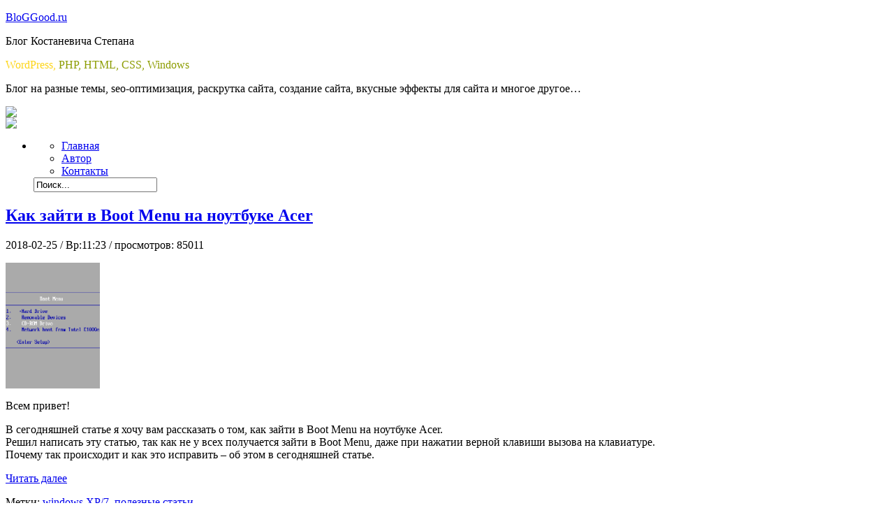

--- FILE ---
content_type: text/html; charset=utf-8
request_url: https://bloggood.ru/poleznye-stati/
body_size: 16572
content:
<!DOCTYPE html PUBLIC "-//W3C//DTD XHTML 1.0 Transitional//EN" "http://www.w3.org/TR/xhtml1/DTD/xhtml1-transitional.dtd">
<html xmlns="http://www.w3.org/1999/xhtml">
<head profile="http://gmpg.org/xfn/11">

<link rel="shortcut icon" href="/wp-content/themes/bloggood/images/favicon.ico">

	
        <meta name="author" content="Костаневич Степан Владимирович"/>
        <meta name="Publisher-URL" content="/">
	<meta http-equiv="Content-Type" content="text/html; charset=UTF-8"/>	
	
     <link rel="stylesheet" href="/wp-content/themes/bloggood/style.css" type="text/css" media="screen"/>
	
	<!-- <link rel="stylesheet" href="/" type="text/css" media="screen" /> -->
	<link rel="alternate" type="application/rss+xml" title="RSS 2.0" href="/feed/"/>
	<link rel="alternate" type="text/xml" title="RSS .92" href="/feed/rss/"/>
	<link rel="alternate" type="application/atom+xml" title="Atom 0.3" href="/feed/atom/"/>
	

		<link rel="archives" title="Март 2023" href="/2023/03/"/>
	<link rel="archives" title="Сентябрь 2022" href="/2022/09/"/>
	<link rel="archives" title="Апрель 2022" href="/2022/04/"/>
	<link rel="archives" title="Июль 2021" href="/2021/07/"/>
	<link rel="archives" title="Июнь 2021" href="/2021/06/"/>
	<link rel="archives" title="Январь 2021" href="/2021/01/"/>
	<link rel="archives" title="Октябрь 2020" href="/2020/10/"/>
	<link rel="archives" title="Сентябрь 2020" href="/2020/09/"/>
	<link rel="archives" title="Июль 2019" href="/2019/07/"/>
	<link rel="archives" title="Март 2019" href="/2019/03/"/>
	<link rel="archives" title="Октябрь 2018" href="/2018/10/"/>
	<link rel="archives" title="Сентябрь 2018" href="/2018/09/"/>
	<link rel="archives" title="Август 2018" href="/2018/08/"/>
	<link rel="archives" title="Июль 2018" href="/2018/07/"/>
	<link rel="archives" title="Апрель 2018" href="/2018/04/"/>
	<link rel="archives" title="Февраль 2018" href="/2018/02/"/>
	<link rel="archives" title="Январь 2018" href="/2018/01/"/>
	<link rel="archives" title="Декабрь 2017" href="/2017/12/"/>
	<link rel="archives" title="Ноябрь 2017" href="/2017/11/"/>
	<link rel="archives" title="Октябрь 2017" href="/2017/10/"/>
	<link rel="archives" title="Сентябрь 2017" href="/2017/09/"/>
	<link rel="archives" title="Август 2017" href="/2017/08/"/>
	<link rel="archives" title="Июль 2017" href="/2017/07/"/>
	<link rel="archives" title="Июнь 2017" href="/2017/06/"/>
	<link rel="archives" title="Май 2017" href="/2017/05/"/>
	<link rel="archives" title="Апрель 2017" href="/2017/04/"/>
	<link rel="archives" title="Март 2017" href="/2017/03/"/>
	<link rel="archives" title="Февраль 2017" href="/2017/02/"/>
	<link rel="archives" title="Январь 2017" href="/2017/01/"/>
	<link rel="archives" title="Декабрь 2016" href="/2016/12/"/>
	<link rel="archives" title="Ноябрь 2016" href="/2016/11/"/>
	<link rel="archives" title="Октябрь 2016" href="/2016/10/"/>
	<link rel="archives" title="Сентябрь 2016" href="/2016/09/"/>
	<link rel="archives" title="Август 2016" href="/2016/08/"/>
	<link rel="archives" title="Июль 2016" href="/2016/07/"/>
	<link rel="archives" title="Июнь 2016" href="/2016/06/"/>
	<link rel="archives" title="Май 2016" href="/2016/05/"/>
	<link rel="archives" title="Апрель 2016" href="/2016/04/"/>
	<link rel="archives" title="Март 2016" href="/2016/03/"/>
	<link rel="archives" title="Февраль 2016" href="/2016/02/"/>
	<link rel="archives" title="Январь 2016" href="/2016/01/"/>
	<link rel="archives" title="Декабрь 2015" href="/2015/12/"/>
	<link rel="archives" title="Ноябрь 2015" href="/2015/11/"/>
	<link rel="archives" title="Октябрь 2015" href="/2015/10/"/>
	<link rel="archives" title="Сентябрь 2015" href="/2015/09/"/>
	<link rel="archives" title="Август 2015" href="/2015/08/"/>
	<link rel="archives" title="Июль 2015" href="/2015/07/"/>
	<link rel="archives" title="Июнь 2015" href="/2015/06/"/>
	<link rel="archives" title="Май 2015" href="/2015/05/"/>
	<link rel="archives" title="Апрель 2015" href="/2015/04/"/>
	<link rel="archives" title="Март 2015" href="/2015/03/"/>
	<link rel="archives" title="Февраль 2015" href="/2015/02/"/>
	<link rel="archives" title="Январь 2015" href="/2015/01/"/>
	<link rel="archives" title="Декабрь 2014" href="/2014/12/"/>
	<link rel="archives" title="Ноябрь 2014" href="/2014/11/"/>
	<link rel="archives" title="Октябрь 2014" href="/2014/10/"/>
	<link rel="archives" title="Сентябрь 2014" href="/2014/09/"/>
	<link rel="archives" title="Август 2014" href="/2014/08/"/>
	<link rel="archives" title="Июль 2014" href="/2014/07/"/>
	<link rel="archives" title="Июнь 2014" href="/2014/06/"/>
	<link rel="archives" title="Май 2014" href="/2014/05/"/>
	<link rel="archives" title="Апрель 2014" href="/2014/04/"/>
	<link rel="archives" title="Март 2014" href="/2014/03/"/>
	<link rel="archives" title="Февраль 2014" href="/2014/02/"/>
	<link rel="archives" title="Январь 2014" href="/2014/01/"/>
	<link rel="archives" title="Декабрь 2013" href="/2013/12/"/>
	<link rel="archives" title="Ноябрь 2013" href="/2013/11/"/>
	<link rel="archives" title="Октябрь 2013" href="/2013/10/"/>
	<link rel="archives" title="Сентябрь 2013" href="/2013/09/"/>
	<link rel="archives" title="Август 2013" href="/2013/08/"/>
	<link rel="archives" title="Июль 2013" href="/2013/07/"/>
	<link rel="archives" title="Июнь 2013" href="/2013/06/"/>
	<link rel="archives" title="Май 2013" href="/2013/05/"/>
	<link rel="archives" title="Апрель 2013" href="/2013/04/"/>
	<link rel="archives" title="Март 2013" href="/2013/03/"/>
	<link rel="archives" title="Февраль 2013" href="/2013/02/"/>
	<link rel="archives" title="Январь 2013" href="/2013/01/"/>
	<link rel="archives" title="Декабрь 2012" href="/2012/12/"/>
	<link rel="archives" title="Ноябрь 2012" href="/2012/11/"/>
	<link rel="archives" title="Октябрь 2012" href="/2012/10/"/>
	
		<!-- All in One SEO 4.3.3 - aioseo.com -->
		<title>Полезные статьи - Блог Костаневича Степана</title>
		<meta name="description" content="полезные-статьи"/>
		<meta name="robots" content="max-image-preview:large"/>
		<link rel="canonical" href="/poleznye-stati/"/>
		<link rel="next" href="/poleznye-stati/page/2/"/>
		<meta name="generator" content="All in One SEO (AIOSEO) 4.3.3 "/>
		<script type="application/ld+json" class="aioseo-schema">
			{"@context":"http:\/\/schema.org","@graph":[{"@type":"BreadcrumbList","@id":"http:\/\/bloggood.ru\/poleznye-stati\/#breadcrumblist","itemListElement":[{"@type":"ListItem","@id":"http:\/\/bloggood.ru\/#listItem","position":1,"item":{"@type":"WebPage","@id":"http:\/\/bloggood.ru\/","name":"\u0413\u043b\u0430\u0432\u043d\u0430\u044f","description":"\u0411\u043b\u043e\u0433 \u043d\u0430 \u0440\u0430\u0437\u043d\u044b\u0435 \u0442\u0435\u043c\u044b, seo-\u043e\u043f\u0442\u0438\u043c\u0438\u0437\u0430\u0446\u0438\u044f, \u0440\u0430\u0441\u043a\u0440\u0443\u0442\u043a\u0430 \u0441\u0430\u0439\u0442\u0430, \u0441\u043e\u0437\u0434\u0430\u043d\u0438\u0435 \u0441\u0430\u0439\u0442\u0430, \u0432\u043a\u0443\u0441\u043d\u044b\u0435 \u044d\u0444\u0444\u0435\u043a\u0442\u044b \u0434\u043b\u044f \u0441\u0430\u0439\u0442\u0430 \u0438 \u043c\u043d\u043e\u0433\u043e\u0435 \u0434\u0440\u0443\u0433\u043e\u0435...","url":"http:\/\/bloggood.ru\/"},"nextItem":"http:\/\/bloggood.ru\/poleznye-stati\/#listItem"},{"@type":"ListItem","@id":"http:\/\/bloggood.ru\/poleznye-stati\/#listItem","position":2,"item":{"@type":"WebPage","@id":"http:\/\/bloggood.ru\/poleznye-stati\/","name":"\u041f\u043e\u043b\u0435\u0437\u043d\u044b\u0435 \u0441\u0442\u0430\u0442\u044c\u0438","description":"\u043f\u043e\u043b\u0435\u0437\u043d\u044b\u0435-\u0441\u0442\u0430\u0442\u044c\u0438","url":"http:\/\/bloggood.ru\/poleznye-stati\/"},"previousItem":"http:\/\/bloggood.ru\/#listItem"}]},{"@type":"CollectionPage","@id":"http:\/\/bloggood.ru\/poleznye-stati\/#collectionpage","url":"http:\/\/bloggood.ru\/poleznye-stati\/","name":"\u041f\u043e\u043b\u0435\u0437\u043d\u044b\u0435 \u0441\u0442\u0430\u0442\u044c\u0438 - \u0411\u043b\u043e\u0433 \u041a\u043e\u0441\u0442\u0430\u043d\u0435\u0432\u0438\u0447\u0430 \u0421\u0442\u0435\u043f\u0430\u043d\u0430","description":"\u043f\u043e\u043b\u0435\u0437\u043d\u044b\u0435-\u0441\u0442\u0430\u0442\u044c\u0438","inLanguage":"ru-RU","isPartOf":{"@id":"http:\/\/bloggood.ru\/#website"},"breadcrumb":{"@id":"http:\/\/bloggood.ru\/poleznye-stati\/#breadcrumblist"}},{"@type":"Organization","@id":"http:\/\/bloggood.ru\/#organization","name":"\u0411\u043b\u043e\u0433 \u041a\u043e\u0441\u0442\u0430\u043d\u0435\u0432\u0438\u0447\u0430 \u0421\u0442\u0435\u043f\u0430\u043d\u0430","url":"http:\/\/bloggood.ru\/"},{"@type":"WebSite","@id":"http:\/\/bloggood.ru\/#website","url":"http:\/\/bloggood.ru\/","name":"\u0411\u043b\u043e\u0433 \u041a\u043e\u0441\u0442\u0430\u043d\u0435\u0432\u0438\u0447\u0430 \u0421\u0442\u0435\u043f\u0430\u043d\u0430","description":"\u0411\u043b\u043e\u0433 \u043d\u0430 \u0440\u0430\u0437\u043d\u044b\u0435 \u0442\u0435\u043c\u044b, seo-\u043e\u043f\u0442\u0438\u043c\u0438\u0437\u0430\u0446\u0438\u044f, \u0440\u0430\u0441\u043a\u0440\u0443\u0442\u043a\u0430 \u0441\u0430\u0439\u0442\u0430, \u0441\u043e\u0437\u0434\u0430\u043d\u0438\u0435 \u0441\u0430\u0439\u0442\u0430, \u0432\u043a\u0443\u0441\u043d\u044b\u0435 \u044d\u0444\u0444\u0435\u043a\u0442\u044b \u0434\u043b\u044f \u0441\u0430\u0439\u0442\u0430 \u0438 \u043c\u043d\u043e\u0433\u043e\u0435 \u0434\u0440\u0443\u0433\u043e\u0435...","inLanguage":"ru-RU","publisher":{"@id":"http:\/\/bloggood.ru\/#organization"}}]}
		</script>
		<!-- All in One SEO -->

<link rel="stylesheet" id="colorbox-theme2-css" href="/wp-content/plugins/jquery-lightbox-for-native-galleries/colorbox/theme2/colorbox.css?ver=1.3.14" type="text/css" media="screen"/>
<link rel="stylesheet" id="wp-block-library-css" href="/wp-includes/css/dist/block-library/style.min.css?ver=8ed4c67f9274fc3726f3488a5775ac81" type="text/css" media="all"/>
<link rel="stylesheet" id="classic-theme-styles-css" href="/wp-includes/css/classic-themes.min.css?ver=1" type="text/css" media="all"/>
<style id="global-styles-inline-css" type="text/css">
body{--wp--preset--color--black: #000000;--wp--preset--color--cyan-bluish-gray: #abb8c3;--wp--preset--color--white: #ffffff;--wp--preset--color--pale-pink: #f78da7;--wp--preset--color--vivid-red: #cf2e2e;--wp--preset--color--luminous-vivid-orange: #ff6900;--wp--preset--color--luminous-vivid-amber: #fcb900;--wp--preset--color--light-green-cyan: #7bdcb5;--wp--preset--color--vivid-green-cyan: #00d084;--wp--preset--color--pale-cyan-blue: #8ed1fc;--wp--preset--color--vivid-cyan-blue: #0693e3;--wp--preset--color--vivid-purple: #9b51e0;--wp--preset--gradient--vivid-cyan-blue-to-vivid-purple: linear-gradient(135deg,rgba(6,147,227,1) 0%,rgb(155,81,224) 100%);--wp--preset--gradient--light-green-cyan-to-vivid-green-cyan: linear-gradient(135deg,rgb(122,220,180) 0%,rgb(0,208,130) 100%);--wp--preset--gradient--luminous-vivid-amber-to-luminous-vivid-orange: linear-gradient(135deg,rgba(252,185,0,1) 0%,rgba(255,105,0,1) 100%);--wp--preset--gradient--luminous-vivid-orange-to-vivid-red: linear-gradient(135deg,rgba(255,105,0,1) 0%,rgb(207,46,46) 100%);--wp--preset--gradient--very-light-gray-to-cyan-bluish-gray: linear-gradient(135deg,rgb(238,238,238) 0%,rgb(169,184,195) 100%);--wp--preset--gradient--cool-to-warm-spectrum: linear-gradient(135deg,rgb(74,234,220) 0%,rgb(151,120,209) 20%,rgb(207,42,186) 40%,rgb(238,44,130) 60%,rgb(251,105,98) 80%,rgb(254,248,76) 100%);--wp--preset--gradient--blush-light-purple: linear-gradient(135deg,rgb(255,206,236) 0%,rgb(152,150,240) 100%);--wp--preset--gradient--blush-bordeaux: linear-gradient(135deg,rgb(254,205,165) 0%,rgb(254,45,45) 50%,rgb(107,0,62) 100%);--wp--preset--gradient--luminous-dusk: linear-gradient(135deg,rgb(255,203,112) 0%,rgb(199,81,192) 50%,rgb(65,88,208) 100%);--wp--preset--gradient--pale-ocean: linear-gradient(135deg,rgb(255,245,203) 0%,rgb(182,227,212) 50%,rgb(51,167,181) 100%);--wp--preset--gradient--electric-grass: linear-gradient(135deg,rgb(202,248,128) 0%,rgb(113,206,126) 100%);--wp--preset--gradient--midnight: linear-gradient(135deg,rgb(2,3,129) 0%,rgb(40,116,252) 100%);--wp--preset--duotone--dark-grayscale: url('/poleznye-stati/#wp-duotone-dark-grayscale');--wp--preset--duotone--grayscale: url('/poleznye-stati/#wp-duotone-grayscale');--wp--preset--duotone--purple-yellow: url('/poleznye-stati/#wp-duotone-purple-yellow');--wp--preset--duotone--blue-red: url('/poleznye-stati/#wp-duotone-blue-red');--wp--preset--duotone--midnight: url('/poleznye-stati/#wp-duotone-midnight');--wp--preset--duotone--magenta-yellow: url('/poleznye-stati/#wp-duotone-magenta-yellow');--wp--preset--duotone--purple-green: url('/poleznye-stati/#wp-duotone-purple-green');--wp--preset--duotone--blue-orange: url('/poleznye-stati/#wp-duotone-blue-orange');--wp--preset--font-size--small: 13px;--wp--preset--font-size--medium: 20px;--wp--preset--font-size--large: 36px;--wp--preset--font-size--x-large: 42px;--wp--preset--spacing--20: 0.44rem;--wp--preset--spacing--30: 0.67rem;--wp--preset--spacing--40: 1rem;--wp--preset--spacing--50: 1.5rem;--wp--preset--spacing--60: 2.25rem;--wp--preset--spacing--70: 3.38rem;--wp--preset--spacing--80: 5.06rem;}:where(.is-layout-flex){gap: 0.5em;}body .is-layout-flow > .alignleft{float: left;margin-inline-start: 0;margin-inline-end: 2em;}body .is-layout-flow > .alignright{float: right;margin-inline-start: 2em;margin-inline-end: 0;}body .is-layout-flow > .aligncenter{margin-left: auto !important;margin-right: auto !important;}body .is-layout-constrained > .alignleft{float: left;margin-inline-start: 0;margin-inline-end: 2em;}body .is-layout-constrained > .alignright{float: right;margin-inline-start: 2em;margin-inline-end: 0;}body .is-layout-constrained > .aligncenter{margin-left: auto !important;margin-right: auto !important;}body .is-layout-constrained > :where(:not(.alignleft):not(.alignright):not(.alignfull)){max-width: var(--wp--style--global--content-size);margin-left: auto !important;margin-right: auto !important;}body .is-layout-constrained > .alignwide{max-width: var(--wp--style--global--wide-size);}body .is-layout-flex{display: flex;}body .is-layout-flex{flex-wrap: wrap;align-items: center;}body .is-layout-flex > *{margin: 0;}:where(.wp-block-columns.is-layout-flex){gap: 2em;}.has-black-color{color: var(--wp--preset--color--black) !important;}.has-cyan-bluish-gray-color{color: var(--wp--preset--color--cyan-bluish-gray) !important;}.has-white-color{color: var(--wp--preset--color--white) !important;}.has-pale-pink-color{color: var(--wp--preset--color--pale-pink) !important;}.has-vivid-red-color{color: var(--wp--preset--color--vivid-red) !important;}.has-luminous-vivid-orange-color{color: var(--wp--preset--color--luminous-vivid-orange) !important;}.has-luminous-vivid-amber-color{color: var(--wp--preset--color--luminous-vivid-amber) !important;}.has-light-green-cyan-color{color: var(--wp--preset--color--light-green-cyan) !important;}.has-vivid-green-cyan-color{color: var(--wp--preset--color--vivid-green-cyan) !important;}.has-pale-cyan-blue-color{color: var(--wp--preset--color--pale-cyan-blue) !important;}.has-vivid-cyan-blue-color{color: var(--wp--preset--color--vivid-cyan-blue) !important;}.has-vivid-purple-color{color: var(--wp--preset--color--vivid-purple) !important;}.has-black-background-color{background-color: var(--wp--preset--color--black) !important;}.has-cyan-bluish-gray-background-color{background-color: var(--wp--preset--color--cyan-bluish-gray) !important;}.has-white-background-color{background-color: var(--wp--preset--color--white) !important;}.has-pale-pink-background-color{background-color: var(--wp--preset--color--pale-pink) !important;}.has-vivid-red-background-color{background-color: var(--wp--preset--color--vivid-red) !important;}.has-luminous-vivid-orange-background-color{background-color: var(--wp--preset--color--luminous-vivid-orange) !important;}.has-luminous-vivid-amber-background-color{background-color: var(--wp--preset--color--luminous-vivid-amber) !important;}.has-light-green-cyan-background-color{background-color: var(--wp--preset--color--light-green-cyan) !important;}.has-vivid-green-cyan-background-color{background-color: var(--wp--preset--color--vivid-green-cyan) !important;}.has-pale-cyan-blue-background-color{background-color: var(--wp--preset--color--pale-cyan-blue) !important;}.has-vivid-cyan-blue-background-color{background-color: var(--wp--preset--color--vivid-cyan-blue) !important;}.has-vivid-purple-background-color{background-color: var(--wp--preset--color--vivid-purple) !important;}.has-black-border-color{border-color: var(--wp--preset--color--black) !important;}.has-cyan-bluish-gray-border-color{border-color: var(--wp--preset--color--cyan-bluish-gray) !important;}.has-white-border-color{border-color: var(--wp--preset--color--white) !important;}.has-pale-pink-border-color{border-color: var(--wp--preset--color--pale-pink) !important;}.has-vivid-red-border-color{border-color: var(--wp--preset--color--vivid-red) !important;}.has-luminous-vivid-orange-border-color{border-color: var(--wp--preset--color--luminous-vivid-orange) !important;}.has-luminous-vivid-amber-border-color{border-color: var(--wp--preset--color--luminous-vivid-amber) !important;}.has-light-green-cyan-border-color{border-color: var(--wp--preset--color--light-green-cyan) !important;}.has-vivid-green-cyan-border-color{border-color: var(--wp--preset--color--vivid-green-cyan) !important;}.has-pale-cyan-blue-border-color{border-color: var(--wp--preset--color--pale-cyan-blue) !important;}.has-vivid-cyan-blue-border-color{border-color: var(--wp--preset--color--vivid-cyan-blue) !important;}.has-vivid-purple-border-color{border-color: var(--wp--preset--color--vivid-purple) !important;}.has-vivid-cyan-blue-to-vivid-purple-gradient-background{background: var(--wp--preset--gradient--vivid-cyan-blue-to-vivid-purple) !important;}.has-light-green-cyan-to-vivid-green-cyan-gradient-background{background: var(--wp--preset--gradient--light-green-cyan-to-vivid-green-cyan) !important;}.has-luminous-vivid-amber-to-luminous-vivid-orange-gradient-background{background: var(--wp--preset--gradient--luminous-vivid-amber-to-luminous-vivid-orange) !important;}.has-luminous-vivid-orange-to-vivid-red-gradient-background{background: var(--wp--preset--gradient--luminous-vivid-orange-to-vivid-red) !important;}.has-very-light-gray-to-cyan-bluish-gray-gradient-background{background: var(--wp--preset--gradient--very-light-gray-to-cyan-bluish-gray) !important;}.has-cool-to-warm-spectrum-gradient-background{background: var(--wp--preset--gradient--cool-to-warm-spectrum) !important;}.has-blush-light-purple-gradient-background{background: var(--wp--preset--gradient--blush-light-purple) !important;}.has-blush-bordeaux-gradient-background{background: var(--wp--preset--gradient--blush-bordeaux) !important;}.has-luminous-dusk-gradient-background{background: var(--wp--preset--gradient--luminous-dusk) !important;}.has-pale-ocean-gradient-background{background: var(--wp--preset--gradient--pale-ocean) !important;}.has-electric-grass-gradient-background{background: var(--wp--preset--gradient--electric-grass) !important;}.has-midnight-gradient-background{background: var(--wp--preset--gradient--midnight) !important;}.has-small-font-size{font-size: var(--wp--preset--font-size--small) !important;}.has-medium-font-size{font-size: var(--wp--preset--font-size--medium) !important;}.has-large-font-size{font-size: var(--wp--preset--font-size--large) !important;}.has-x-large-font-size{font-size: var(--wp--preset--font-size--x-large) !important;}
.wp-block-navigation a:where(:not(.wp-element-button)){color: inherit;}
:where(.wp-block-columns.is-layout-flex){gap: 2em;}
.wp-block-pullquote{font-size: 1.5em;line-height: 1.6;}
</style>
<link rel="stylesheet" id="contact-form-7-css" href="/wp-content/plugins/contact-form-7/includes/css/styles.css?ver=5.7.4" type="text/css" media="all"/>
<link rel="stylesheet" id="dashicons-css" href="/wp-includes/css/dashicons.min.css?ver=8ed4c67f9274fc3726f3488a5775ac81" type="text/css" media="all"/>
<script type="text/javascript" src="/wp-includes/js/jquery/jquery.min.js?ver=3.6.1" id="jquery-core-js"></script>
<script type="text/javascript" src="/wp-includes/js/jquery/jquery-migrate.min.js?ver=3.3.2" id="jquery-migrate-js"></script>
<script type="text/javascript" src="/wp-content/plugins/jquery-lightbox-for-native-galleries/colorbox/jquery.colorbox-min.js?ver=1.3.14" id="colorbox-js"></script>


<link rel="stylesheet" href="/wp-content/plugins/auto-highslide/highslide/highslide.css" type="text/css"/>
<script type="text/javascript" src="/wp-content/plugins/auto-highslide/highslide/highslide-with-html.packed.js"></script>
<script type="text/javascript">
	hs.graphicsDir = "/wp-content/plugins/auto-highslide/highslide/graphics/";
	hs.outlineType = "rounded-white";
	hs.outlineWhileAnimating = true;
	hs.showCredits = false;
</script>
	<!-- jQuery Lightbox For Native Galleries v3.2.2 | http://www.viper007bond.com/wordpress-plugins/jquery-lightbox-for-native-galleries/ -->
<script type="text/javascript">
// <![CDATA[
	jQuery(document).ready(function($){
		$(".gallery").each(function(index, obj){
			var galleryid = Math.floor(Math.random()*10000);
			$(obj).find("a").colorbox({rel:galleryid, maxWidth:"95%", maxHeight:"95%"});
		});
		$("a.lightbox").colorbox({maxWidth:"95%", maxHeight:"95%"});
	});
// ]]>
</script>

<script>
/*window.ab = false;
if ( ! ( 'adBlock' in window ) ) {
alert( 'Отключите приложение AdBlock!' );
document.write('<style type="text/css">.kode::before {content: "Блокировщик рекламы скрыл пример с моим кодом!!! Отключите приложение AdBlock!";padding: 10px;font-size: 17px !important;color: red;}.kode table {-ms-user-select: none;-moz-user-select: none;-webkit-user-select: none;user-select: none;opacity: 0.2;}input#submit {display: none;}div#respond::after {content: "Блокировщик рекламы скрыл кнопку для ОТПРАВКИ КОМЕНТАРИЯ!!! Отключите приложение AdBlock!";padding: 10px;font-size: 17px !important;color: red;}</style>');	
}*/
</script>



<!-- Tabi -->
<script src="/wp-content/themes/bloggood/jquery-latest.js"></script>
<script type="text/javascript">
  $(document).ready(function(){
    $(".wptab a").click(function () {   
    $(".wptab a").removeClass("selected");    
    $(this).toggleClass("selected");
    $(".list").attr("style","display: none;");
    $("#tab-category").attr("style","display: block;");   
    var div_name = $(this).attr("href");
    $(div_name).attr("style","display: block;");
    });
  });
</script>
<!--/ Tabi -->


<!-- Global site tag (gtag.js) - Google Analytics -->
<script async src="https://www.googletagmanager.com/gtag/js?id=UA-115945863-1"></script>
<script>
  window.dataLayer = window.dataLayer || [];
  function gtag(){dataLayer.push(arguments);}
  gtag('js', new Date());

  gtag('config', 'UA-115945863-1');
</script>

</head>


<body>

<div class="site">

<div class="head">
   <p class="zagolovok"><a href="/">BloG<span>G</span>ood.ru</a></p>
<p class="webm2009">Блог Костаневича Степана </p>


<p class="javhead">
<font color="#fdd517">WordPress, </font><font color="#8c9c01">PHP, HTML, CSS, Windows</font>
</p>

<p class="des">Блог на разные темы, seo-оптимизация, раскрутка сайта, создание сайта, вкусные эффекты для сайта и многое другое&#8230;</p>
</div>
   
         <div class="content-main">
		 <div class="RSS"><a href="#" target="_blank"><img src="/wp-content/themes/bloggood/images/RSS.png" border="0"></a></div>
		 <div class="screpka-main"><img src="/wp-content/themes/bloggood/images/skrepka.png"></div>
		 
		 <ul class="menu-top">

<li id="nav_menu-2" class="widget widget_nav_menu"><div class="menu-menu-top-container"><ul id="menu-menu-top" class="menu"><li id="menu-item-758" class="menu-item menu-item-type-post_type menu-item-object-page current_page_parent menu-item-758"><a href="/glavnaya/">Главная</a></li>
<li id="menu-item-757" class="menu-item menu-item-type-post_type menu-item-object-page menu-item-757"><a href="/avtor/">Автор</a></li>
<li id="menu-item-756" class="menu-item menu-item-type-post_type menu-item-object-page menu-item-756"><a href="/kontakty/">Контакты</a></li>
</ul></div></li>

		 
<form class="search-mein" method="get" action="/">
		 <input class="search-text" type="text" name="s" id="s" value="Поиск..." onfocus="if (value == 'Поиск...') {value = ''}" onblur="if (value == '') {value = 'Поиск...'}"/>
		 <input class="search-btn" type="image" src="/wp-content/themes/bloggood/images/search.png"/>
		 </form>		
		 
	</ul>
		 </div> 
		     <div class="conteiner">
				  <div class="content">
			      <!-- post -->
				  
			      <div class="content-post">
				  <h2 class="zagolovoktitle"><a href="/poleznye-stati/kak-zajti-v-boot-menu-na-noutbuke-acer.html/">Как зайти в Boot Menu на ноутбуке Acer</a></h2>
				  <p class="date">2018-02-25 /  Вр:11:23 /  просмотров: 85011</p>
				  <div class="poly-post">
 <img width="135" height="180" src="/wp-content/uploads/2018/02/kak-zajti-v-boot-menu-na-noutbuke-acer-000-135x180.png" class="attachment-post-thumbnail size-post-thumbnail wp-post-image" alt="Как зайти в Boot Menu на ноутбуке Acer" decoding="async"/>                               
				  <p><p>Всем привет!</p>
<p>В сегодняшней статье я хочу вам рассказать о том, как зайти в Boot Menu на ноутбуке Acer.<br/>
Решил написать эту статью, так как не у всех получается зайти в Boot Menu, даже при нажатии верной клавиши вызова на клавиатуре.<br/>
Почему так происходит и как это исправить – об этом в сегодняшней статье.</p>
 </p>
<p class="hitat_dalee"><a href="/poleznye-stati/kak-zajti-v-boot-menu-na-noutbuke-acer.html/">Читать далее</a></p>
<p class="metki"><span>Метки: <a href="/tag/windows-xp7/" rel="tag">windows XP/7</a>, <a href="/tag/%d0%bf%d0%be%d0%bb%d0%b5%d0%b7%d0%bd%d1%8b%d0%b5-%d1%81%d1%82%d0%b0%d1%82%d1%8c%d0%b8-2/" rel="tag">полезные статьи</a> </span></p>
				  </div>
				  </div>
				  
			      <div class="content-post">
				  <h2 class="zagolovoktitle"><a href="/poleznye-stati/kak-ubrat-flazhok-centra-podderzhki-v-windows-7.html/">Как убрать флажок центра поддержки  в Windows 7</a></h2>
				  <p class="date">2018-01-14 /  Вр:00:25 /  просмотров: 4193</p>
				  <div class="poly-post">
 <img width="135" height="180" src="/wp-content/uploads/2018/01/kak-ubrat-flazhok-centra-podderzhki-v-windows-7-000-135x180.png" class="attachment-post-thumbnail size-post-thumbnail wp-post-image" alt="" decoding="async" loading="lazy"/>                               
				  <p><p>Всем привет!<br/>
Как убрать флажок центра поддержки в Windows 7?<br/>
Не знаю как вас, но меня напрягает этот флажок с различными сообщениями.<br/>
Если вы один из тех, кто хочет избавиться от этого флажка, то в статье вы найдете быстрое решение. Кажется, займет это всего лишь 30 секунд, если ваш комп тупить не будет. </p>
 </p>
<p class="hitat_dalee"><a href="/poleznye-stati/kak-ubrat-flazhok-centra-podderzhki-v-windows-7.html/">Читать далее</a></p>
<p class="metki"><span>Метки: <a href="/tag/windows-xp7/" rel="tag">windows XP/7</a>, <a href="/tag/%d0%bf%d0%be%d0%bb%d0%b5%d0%b7%d0%bd%d1%8b%d0%b5-%d1%81%d1%82%d0%b0%d1%82%d1%8c%d0%b8-2/" rel="tag">полезные статьи</a> </span></p>
				  </div>
				  </div>
				  
			      <div class="content-post">
				  <h2 class="zagolovoktitle"><a href="/poleznye-stati/ne-zapuskaetsya-programma-kompas-3d-v13.html/">Не запускается программа Компас 3d V13</a></h2>
				  <p class="date">2018-01-13 /  Вр:20:46 /  просмотров: 11578</p>
				  <div class="poly-post">
 <img width="135" height="180" src="/wp-content/uploads/2018/01/kompas-0000.png" class="attachment-post-thumbnail size-post-thumbnail wp-post-image" alt="" decoding="async" loading="lazy"/>                               
				  <p><p>Всем привет!</p>
<p>Эта статья для тех, кто чертит чертежи в программе Компас 3d.<br/>
Сегодня у моего коллеги не запустилась эта программа.</p>
<p>Что же делать, если у вас при запуске программы Компас 3d появится ошибка?</p>
 </p>
<p class="hitat_dalee"><a href="/poleznye-stati/ne-zapuskaetsya-programma-kompas-3d-v13.html/">Читать далее</a></p>
<p class="metki"><span>Метки: <a href="/tag/%d0%bf%d0%be%d0%bb%d0%b5%d0%b7%d0%bd%d1%8b%d0%b5-%d1%81%d1%82%d0%b0%d1%82%d1%8c%d0%b8-2/" rel="tag">полезные статьи</a> </span></p>
				  </div>
				  </div>
				  
			      <div class="content-post">
				  <h2 class="zagolovoktitle"><a href="/poleznye-stati/kak-ustanovit-yazyk-po-umolchaniyu-dobavit-yazyk-i-smenit-sochetanie-klavish-dlya-yazykov-windows-7.html/">Как установить язык по умолчанию, добавить язык и сменить сочетание клавиш для языков – Windows 7</a></h2>
				  <p class="date">2017-10-02 /  Вр:16:08 /  просмотров: 5184</p>
				  <div class="poly-post">
 <img width="130" height="180" src="/wp-content/uploads/2017/10/kak-ustanovit-yazyk-po-umolchaniyu-dobavit-yazyk-i-smenit-sochetanie-klavish-dlya-yazykov-windows-7-000-130x180.png" class="attachment-post-thumbnail size-post-thumbnail wp-post-image" alt="Как установить язык по умолчанию, добавить язык и сменить сочетание клавиш для языков – Windows 7" decoding="async" loading="lazy"/>                               
				  <p><p>Здравствуйте, дорогие читатели блога BlogGood.ru!</p>
<p>В сегодняшней статье я расскажу, как выставить нужный вам язык по умолчанию на Windows 7, а также сменить сочетание клавиш для языков, например Alt+Shift на Ctrl+Shift.<br/>
<img decoding="async" src="/wp-content/themes/bloggood/smilies/icon_idea.gif" alt=":idea:" class="wp-smiley"/></p>
 </p>
<p class="hitat_dalee"><a href="/poleznye-stati/kak-ustanovit-yazyk-po-umolchaniyu-dobavit-yazyk-i-smenit-sochetanie-klavish-dlya-yazykov-windows-7.html/">Читать далее</a></p>
<p class="metki"><span>Метки: <a href="/tag/windows-xp7/" rel="tag">windows XP/7</a>, <a href="/tag/%d0%bf%d0%be%d0%bb%d0%b5%d0%b7%d0%bd%d1%8b%d0%b5-%d1%81%d1%82%d0%b0%d1%82%d1%8c%d0%b8-2/" rel="tag">полезные статьи</a> </span></p>
				  </div>
				  </div>
				  
			      <div class="content-post">
				  <h2 class="zagolovoktitle"><a href="/poleznye-stati/kak-nastroit-bios-noutbuk-dell-inspiron-15.html/">Как настроить BIOS. Ноутбук DELL inspiron 15</a></h2>
				  <p class="date">2017-09-11 /  Вр:22:55 /  просмотров: 27982</p>
				  <div class="poly-post">
 <img width="135" height="180" src="/wp-content/uploads/2017/09/kak-nastroit-bios-noutbuk-dell-inspiron-15-6-135x180.png" class="attachment-post-thumbnail size-post-thumbnail wp-post-image" alt="Как настроить BIOS. Ноутбук DELL inspiron 15" decoding="async" loading="lazy"/>                               
				  <p><p>Всем привет!<br/>
В сегодняшней статье я расскажу, как настроить BIOS на новом ноутбуке DELL inspiron 15 5000 series для установки Windows.<br/>
Скажу сразу, что настройка BIOSа займет минуты две, так что смело можете браться за работу, а не бежать к кому-то за помощью. </p>
 </p>
<p class="hitat_dalee"><a href="/poleznye-stati/kak-nastroit-bios-noutbuk-dell-inspiron-15.html/">Читать далее</a></p>
<p class="metki"><span>Метки: <a href="/tag/windows-xp7/" rel="tag">windows XP/7</a>, <a href="/tag/%d0%bf%d0%be%d0%bb%d0%b5%d0%b7%d0%bd%d1%8b%d0%b5-%d1%81%d1%82%d0%b0%d1%82%d1%8c%d0%b8-2/" rel="tag">полезные статьи</a> </span></p>
				  </div>
				  </div>
				  
			      <div class="content-post">
				  <h2 class="zagolovoktitle"><a href="/poleznye-stati/kak-v-windows-skopirovat-put-k-fajlu-ili-papke.html/">Как в Windows скопировать путь к файлу или папке</a></h2>
				  <p class="date">2017-08-28 /  Вр:19:00 /  просмотров: 12669</p>
				  <div class="poly-post">
 <img width="135" height="180" src="/wp-content/uploads/2017/08/kak-v-windows-skopirovat-put-k-fajlu-ili-papke-000-135x180.png" class="attachment-post-thumbnail size-post-thumbnail wp-post-image" alt="Как в Windows скопировать путь к файлу или папке" decoding="async" loading="lazy"/>                               
				  <p><p>Всем привет!</p>
<p>Давайте так:<br/>
я вам расскажу, как быстро скопировать путь к файлу или папке на операционной системе Windows, а вы мне в комментариях раскроете секрет, для чего вам это нужно?! </p>
 </p>
<p class="hitat_dalee"><a href="/poleznye-stati/kak-v-windows-skopirovat-put-k-fajlu-ili-papke.html/">Читать далее</a></p>
<p class="metki"><span>Метки: <a href="/tag/windows-xp7/" rel="tag">windows XP/7</a>, <a href="/tag/%d0%bf%d0%be%d0%bb%d0%b5%d0%b7%d0%bd%d1%8b%d0%b5-%d1%81%d1%82%d0%b0%d1%82%d1%8c%d0%b8-2/" rel="tag">полезные статьи</a> </span></p>
				  </div>
				  </div>
				  
			      <div class="content-post">
				  <h2 class="zagolovoktitle"><a href="/poleznye-stati/veb-kamera-pokazyvaet-v-skajpe-vverx-nogami-chto-delat.html/">Веб камера показывает в скайпе вверх ногами – что делать?</a></h2>
				  <p class="date">2017-07-19 /  Вр:07:50 /  просмотров: 2991</p>
				  <div class="poly-post">
 <img width="135" height="180" src="/wp-content/uploads/2017/07/veb-kamera-pokazyvaet-v-skajpe-vverx-nogami-chto-delat-000-135x180.png" class="attachment-post-thumbnail size-post-thumbnail wp-post-image" alt="Веб камера показывает в скайпе вверх ногами – что делать?" decoding="async" loading="lazy"/>                               
				  <p><p>Приветствую всех читателей блога BlogGood.ru!<br/>
Если в Скайпе ваше изображение транслируется вверх ногами, не спешите бежать к спецам или в ремонтный сервис, а тем более перевешивать Windows.<br/>
В сегодняшней статье я расскажу, как вернуть правильное изображение в камере на Скайпе.</p>
 </p>
<p class="hitat_dalee"><a href="/poleznye-stati/veb-kamera-pokazyvaet-v-skajpe-vverx-nogami-chto-delat.html/">Читать далее</a></p>
<p class="metki"><span>Метки: <a href="/tag/windows-xp7/" rel="tag">windows XP/7</a>, <a href="/tag/%d0%bf%d0%be%d0%bb%d0%b5%d0%b7%d0%bd%d1%8b%d0%b5-%d1%81%d1%82%d0%b0%d1%82%d1%8c%d0%b8-2/" rel="tag">полезные статьи</a> </span></p>
				  </div>
				  </div>
				  
			      <div class="content-post">
				  <h2 class="zagolovoktitle"><a href="/poleznye-stati/9-oshibok-kotorye-meshayut-uluchshit-kontent-sajta.html/">9 ошибок, которые мешают улучшить контент сайта</a></h2>
				  <p class="date">2017-04-26 /  Вр:21:50 /  просмотров: 2635</p>
				  <div class="poly-post">
 <img width="135" height="180" src="/wp-content/uploads/2017/04/9-oshibok-kotorye-meshayut-uluchshit-kontent-sajta-135x180.jpg" class="attachment-post-thumbnail size-post-thumbnail wp-post-image" alt="9 ошибок, которые мешают улучшить контент сайта" decoding="async" loading="lazy"/>                               
				  <p><p>Ошибки совершают все!<br/>
А кто из вас учится на ошибках?<br/>
В сегодняшней статье вы сможете узнать о девяти распространенных ошибках, которые совершаются в сфере контента. Начинающим будет полезно поучиться, как делать не нужно, а тем, кто в этой сфере уже какое-то время, стоит пересмотреть свою работу и избавиться от этих ошибок, если они есть.</p>
 </p>
<p class="hitat_dalee"><a href="/poleznye-stati/9-oshibok-kotorye-meshayut-uluchshit-kontent-sajta.html/">Читать далее</a></p>
<p class="metki"><span>Метки: <a href="/tag/%d0%bf%d0%be%d0%bb%d0%b5%d0%b7%d0%bd%d1%8b%d0%b5-%d1%81%d1%82%d0%b0%d1%82%d1%8c%d0%b8-2/" rel="tag">полезные статьи</a> </span></p>
				  </div>
				  </div>
				  
			      <div class="content-post">
				  <h2 class="zagolovoktitle"><a href="/poleznye-stati/virus-skryl-papki-na-usb-fleshke-reshenie-tut.html/">Вирус скрыл папки на USB-флешке? Решение тут!</a></h2>
				  <p class="date">2017-03-14 /  Вр:10:11 /  просмотров: 6803</p>
				  <div class="poly-post">
 <img width="135" height="180" src="/wp-content/uploads/2017/03/virus-skryl-papki-na-usb-fleshke-reshenie-tut-000-135x180.png" class="attachment-post-thumbnail size-post-thumbnail wp-post-image" alt="Вирус скрыл папки на USB-флешке? Решение тут!" decoding="async" loading="lazy"/>                               
				  <p><p>Всем привет! </p>
<p>Если на вашей USB-флешке исчезли папки, это ничто иное как работа вируса.<br/>
Не вздумайте форматировать флешку, этим вы только угробите всю информацию.</p>
<p>В статье вы найдете решение, как исправить ситуацию без утрат.</p>
 </p>
<p class="hitat_dalee"><a href="/poleznye-stati/virus-skryl-papki-na-usb-fleshke-reshenie-tut.html/">Читать далее</a></p>
<p class="metki"><span>Метки: <a href="/tag/%d0%bf%d0%be%d0%bb%d0%b5%d0%b7%d0%bd%d1%8b%d0%b5-%d1%81%d1%82%d0%b0%d1%82%d1%8c%d0%b8-2/" rel="tag">полезные статьи</a> </span></p>
				  </div>
				  </div>
 
				  <!-- / post -->
				  </div>
<div class="slider">
									 
									 
									 <div class="rek">

<!-- <center><a href="/forma-zakaza/"><img src="/wp-content/uploads/2015/04/banner.png"></a></center> -->
<center>
<!-- advego block start -->
<a href="#"><img src="http://advego.ru/i/b/240/240_1_3.gif" width="165" height="340" border="0" alt="Advego.ru - система покупки и продажи контента для сайтов, форумов и блогов" title="Advego.ru - система покупки и продажи контента для сайтов, форумов и блогов"/></a>
<!-- advego block end -->
</center>
									
<br><br>



		<li id="recent-posts-3" class="widget widget_recent_entries">
		<h2 class="widgettitle">Свежие записи:</h2>

		<ul>
											<li>
					<a href="/bezopasnost/baxov-net-vasha-zashhita-ot-moshennikov-v-internete.html/">Baxov.net &#8211; ваша защита от мошенников в интернете</a>
											<span class="post-date">22.03.2023</span>
									</li>
											<li>
					<a href="/html-osnovi-primer-podskazki/moe-pervoe-prilozhenie-dlya-smartfonov-android-osnovy-html.html/">Мое первое приложение для смартфонов (андроид) – основы HTML</a>
											<span class="post-date">08.09.2022</span>
									</li>
											<li>
					<a href="/novosti-bloga/dlya-tex-chi-umy-ne-zasrany-ot-propagandy.html/">Для тех чьи умы не засраны от пропаганды</a>
											<span class="post-date">04.04.2022</span>
									</li>
											<li>
					<a href="/vebmasteru/kak-vytashhit-lyuboe-znachenie-s-atributa-js.html/">Как вытащить любое значение с атрибута &#8211; JS</a>
											<span class="post-date">05.07.2021</span>
									</li>
											<li>
					<a href="/wordpress/kak-ustanovit-minimalnuyu-summu-dlya-zakaza-woocommerce.html/">Как установить минимальную сумму для заказа &#8211; WooCommerce?</a>
											<span class="post-date">27.06.2021</span>
									</li>
											<li>
					<a href="/poleznye-programmy/besplatnyj-onlajn-videoredaktor-invideo.html/">Бесплатный онлайн-видеоредактор InVideo</a>
											<span class="post-date">27.01.2021</span>
									</li>
											<li>
					<a href="/poleznye-programmy/obzor-servisa-clickmeeting-texnicheskie-vozmozhnosti-i-tarifikaciya-vebinarnoj-platformy.html/">Обзор сервиса ClickMeeting. Технические возможности и тарификация вебинарной платформы</a>
											<span class="post-date">23.10.2020</span>
									</li>
											<li>
					<a href="/bezopasnost/anonimnost-onlajn-top-sposobov-dlya-skrytnosti-i-bezopasnosti.html/">Анонимность онлайн – топ способов для скрытности и безопасности</a>
											<span class="post-date">04.09.2020</span>
									</li>
											<li>
					<a href="/poleznye-programmy/obzor-movavi-slajdshou.html/">Обзор Movavi СлайдШОУ</a>
											<span class="post-date">18.07.2019</span>
									</li>
											<li>
					<a href="/css-osnovi-primer-podskazki/kak-pomenyat-standartnuyu-numeraciyu-v-spiske-na-svoj-stil-ispolzuya-css.html/">Как поменять стандартную нумерацию в списке на свой стиль, используя CSS</a>
											<span class="post-date">19.03.2019</span>
									</li>
					</ul>

		</li>
	
<br>									 


							 
									 <!-- <h2>Облако тег</h2> -->
										
<noindex><p>	
<!-- <h2>RSS</h2> 
<div class="widget_rss"></div>-->	
							
<li id="custom_html-2" class="widget_text widget widget_custom_html"><div class="textwidget custom-html-widget"><form style="border:1px dashed #F58220;padding:3px;text-align:center;background:#fff;margin-top:10px;" action="https://feedburner.google.com/fb/a/mailverify" method="post" target="popupwindow" onsubmit="window.open('http://feedburner.google.com/fb/a/mailverify?uri=Webmasterok2009', 'popupwindow', 'scrollbars=yes,width=500,height=300');return true"><p style="color:#F58220;"><b>Получай обновления блога!!! Подпишись:</b></p>
	<br>
	
	<ceenter><img src="/wp-content/themes/bloggood/images/RSS-email.png"></ceenter>
	
	
	<p><input type="text" style="width:95%;padding-left:5px;margin-right:5px;" name="email" value="Ваш e-m@il..." onfocus="if (value == 'Ваш e-m@il...') {value = ''}" onblur="if (value == '') {value = 'Ваш e-m@il...'}"><input type="hidden" value="Webmasterok2009" name="uri"><input type="hidden" name="loc" value="ru_RU"><br><br><input type="submit" value="Отправить"></p>

</form>
<center>
<p><a href="#"><img src="http://feeds.feedburner.com/~fc/Webmasterok2009?bg=CCCCCC&amp;fg=444444&amp;anim=0" height="26" width="88" style="border:0" alt=""/></a></p>
	</center></div></li>
							 
</p></noindex>

									 </div>
									 
									 <div class="kategors">
									 
<li id="mycategoryorder-2" class="widget widget_mycategoryorder"><h2 class="widgettitle">Категории</h2>
		<ul>
			<li class="cat-item cat-item-72"><a href="/novosti-bloga/" title="Новости блога">Новости блога</a> (21)
</li>
	<li class="cat-item cat-item-107"><a href="/xostingi/">Хостинги</a> (1)
</li>
	<li class="cat-item cat-item-82"><a href="/konkursy-i-akcii/" title="Конкурсы и акции">Конкурсы и акции</a> (3)
</li>
	<li class="cat-item cat-item-1"><a href="/seo-optimizaciya-2/" title="Seo-оптимизация">Seo-оптимизация</a> (25)
</li>
	<li class="cat-item cat-item-6"><a href="/html-osnovi-primer-podskazki/" title="Все про HTML">Все про HTML</a> (36)
</li>
	<li class="cat-item cat-item-5"><a href="/css-osnovi-primer-podskazki/" title="Все про CSS">Все про CSS</a> (19)
</li>
	<li class="cat-item cat-item-76"><a href="/recepty-css/">Рецепты CSS</a> (31)
</li>
	<li class="cat-item cat-item-94"><a href="/bootstrap/" title="Bootstrap">Bootstrap</a> (15)
</li>
	<li class="cat-item cat-item-7"><a href="/php-i-mysql-osnovi-primer-podskazki/" title="Все про PHP и MySQL">Все про PHP и MySQL</a> (18)
</li>
	<li class="cat-item cat-item-92"><a href="/php-priemchiki/" title="Php приемчики">Php приемчики</a> (14)
</li>
	<li class="cat-item cat-item-9"><a href="/wordpress/" title="Wordpress">Wordpress</a> (191)
</li>
	<li class="cat-item cat-item-100"><a href="/vebmasteru/" title="Вебмастеру">Вебмастеру</a> (106)
</li>
	<li class="cat-item cat-item-58"><a href="/bezopasnost/" title="Безопасность ">Безопасность</a> (17)
</li>
	<li class="cat-item cat-item-12"><a href="/photoshop/" title="Photoshop">Photoshop</a> (15)
</li>
	<li class="cat-item cat-item-96"><a href="/gimp/" title="GIMP">GIMP</a> (1)
</li>
	<li class="cat-item cat-item-11"><a href="/dizajn-i-verstka/" title="Дизайн и верстка">Дизайн и верстка</a> (4)
</li>
	<li class="cat-item cat-item-13"><a href="/effekty-dlya-sajta-2/" title="Эффекты для сайта">Эффекты для сайта</a> (50)
</li>
	<li class="cat-item cat-item-18"><a href="/poleznye-programmy/" title="Полезные программы">Полезные программы</a> (22)
</li>
	<li class="cat-item cat-item-17"><a href="/vakansiya-na-domu/" title="Вакансия на дому">Вакансия на дому</a> (3)
</li>
	<li class="cat-item cat-item-43"><a href="/shablon-sajtov/" title="Шаблон сайтов">Шаблон сайтов</a> (1)
</li>
	<li class="cat-item cat-item-31 current-cat"><a aria-current="page" href="/poleznye-stati/" title="полезные-статьи">Полезные статьи</a> (132)
</li>
	<li class="cat-item cat-item-36"><a href="/raznye-temy/" title="Разные темы">Разные темы</a> (72)
</li>
	<li class="cat-item cat-item-86"><a href="/neveroyatno-no-fakt/" title="Невероятно, но факт">Невероятно, но факт</a> (7)
</li>
	<li class="cat-item cat-item-89"><a href="/biblioteka/" title="здесь платные и бесплатные книги ">Библиотека</a> (4)
</li>
	<li class="cat-item cat-item-77"><a href="/moi-uslugi/" title="Мои УСЛУГИ">Мои УСЛУГИ</a> (3)
</li>
		</ul>
		</li>
									 </div>
									 
									 <div class="kategors-bottom">
									 
<li id="nav_menu-3" class="widget widget_nav_menu"><h2 class="widgettitle">Мои услуги</h2>
<div class="menu-moi-uslugi-container"><ul id="menu-moi-uslugi" class="menu"><li id="menu-item-4551" class="menu-item menu-item-type-post_type menu-item-object-post menu-item-4551"><a title="Заказать визитку быстро и дешево. " href="/moi-uslugi/zakazat-vizitku-bystro-i-deshevo.html/">Заказать визитку</a></li>
<li id="menu-item-7040" class="menu-item menu-item-type-post_type menu-item-object-post menu-item-7040"><a title="Веб-райтер" href="/moi-uslugi/nemnogo-obo-mne-i-moix-uslugax.html/">Веб-райтер</a></li>
<li id="menu-item-9583" class="menu-item menu-item-type-post_type menu-item-object-post menu-item-9583"><a href="/moi-uslugi/uslugi-po-3d-modelirovaniyu-i-vizualizacii.html/">Услуги по 3d моделированию и визуализации</a></li>
<li id="menu-item-7200" class="menu-item menu-item-type-post_type menu-item-object-page menu-item-7200"><a href="/forma-zakaza/">Сделать заказ</a></li>
</ul></div></li>
									 </div>
									 
									 
									 <div class="kategors-bottom">
									 <!-- <h2>Архивы</h2> -->
									 
<li id="nav_menu-4" class="widget widget_nav_menu"><h2 class="widgettitle">Валюта сети</h2>
<div class="menu-valyuta-seti-container"><ul id="menu-valyuta-seti" class="menu"><li id="menu-item-1909" class="menu-item menu-item-type-post_type menu-item-object-page menu-item-1909"><a href="/platezhnaya-sistema-yandeks-dengi/">Платежная система Яндекс.Деньги</a></li>
<li id="menu-item-2103" class="menu-item menu-item-type-post_type menu-item-object-page menu-item-2103"><a href="/platezhnaya-sistema-webmoney/">Платежная система WebMoney</a></li>
<li id="menu-item-2177" class="menu-item menu-item-type-post_type menu-item-object-page menu-item-2177"><a href="/platezhnaya-sistema-moneymail/">Платежная система MoneyMail</a></li>
<li id="menu-item-2242" class="menu-item menu-item-type-post_type menu-item-object-page menu-item-2242"><a href="/platezhnaya-sistema-click2pay/">Платежная система Click2Pay</a></li>
<li id="menu-item-2412" class="menu-item menu-item-type-post_type menu-item-object-page menu-item-2412"><a href="/platezhnaya-sistema-google-checkout/">Платежная система Google Checkout</a></li>
<li id="menu-item-2417" class="menu-item menu-item-type-post_type menu-item-object-page menu-item-2417"><a href="/platezhnaya-sistema-easypay/">Платежная система EasyPay</a></li>
<li id="menu-item-2519" class="menu-item menu-item-type-post_type menu-item-object-page menu-item-2519"><a href="/platezhnaya-sistema-paypal/">Платежная система PayPal</a></li>
<li id="menu-item-2520" class="menu-item menu-item-type-post_type menu-item-object-page menu-item-2520"><a href="/platezhnaya-sistema-rbk-money/">Платежная система RBK Money</a></li>
<li id="menu-item-2550" class="menu-item menu-item-type-post_type menu-item-object-page menu-item-2550"><a href="/platezhnaya-sistema-qiwi/">Платежная система QIWI</a></li>
<li id="menu-item-2555" class="menu-item menu-item-type-post_type menu-item-object-page menu-item-2555"><a href="/platezhnaya-sistema-moneybookers/">Платежная система Moneybookers</a></li>
<li id="menu-item-2709" class="menu-item menu-item-type-post_type menu-item-object-page menu-item-2709"><a href="/platezhnaya-sistema-edinyj-koshelyok/">Платежная система Единый кошелёк</a></li>
<li id="menu-item-2873" class="menu-item menu-item-type-post_type menu-item-object-page menu-item-2873"><a href="/platezhnaya-sistema-rupay/">Платежная система RUpay</a></li>
<li id="menu-item-2913" class="menu-item menu-item-type-post_type menu-item-object-page menu-item-2913"><a href="/platezhnaya-sistema-moneta-ru/">Платежная система МОНЕТА.РУ</a></li>
</ul></div></li>
									
									 </div>
									 
									 
									 <div class="kategors-bottom">
									 <!-- <h2>Подписка на RSS- Устанавливаем RSS подписку через email</h2> -->
										
								
<li id="nav_menu-5" class="widget widget_nav_menu"><h2 class="widgettitle">Страницы</h2>
<div class="menu-stranicy-container"><ul id="menu-stranicy" class="menu"><li id="menu-item-763" class="menu-item menu-item-type-post_type menu-item-object-page current_page_parent menu-item-763"><a href="/glavnaya/">Главная</a></li>
<li id="menu-item-762" class="menu-item menu-item-type-post_type menu-item-object-page menu-item-762"><a href="/avtor/">Автор</a></li>
<li id="menu-item-1354" class="menu-item menu-item-type-post_type menu-item-object-page menu-item-1354"><a href="/moi-celi-dlya-uspeshnosti-moego-bloga/">Мои цели для успешности</a></li>
<li id="menu-item-761" class="menu-item menu-item-type-post_type menu-item-object-page menu-item-761"><a href="/kontakty/">Контакты</a></li>
<li id="menu-item-760" class="menu-item menu-item-type-post_type menu-item-object-page menu-item-760"><a href="/karta-bloga/">Карта блога</a></li>
</ul></div></li>
									 </div>



<div style="width: 200px;
margin: 0 10px 23px 0;
float: right;
clear: right;
border: 1px solid #ccc;">
<a href="/biblioteka/besplatnaya-kniga-ot-avtora-bloga-5-tezisov-kotorye-pomogut-dostich-lyubyx-celej.html/"><img src="/wp-content/themes/bloggood/img/5tezis-blok.jpg"></a>
</div>







<div class="oblako-metok">

<!-- табы-экономия страницы -->     
<div id="tab-pop" class="list" style="display: block;">   
<!-- Статьи в картинках -->
<h2 class="widgettitle">Свежие комментарии</h2>
<br><br>
<center><table border="0" cellspacing="0" cellpadding="2" width="95%"><tbody><tr><td valign="top" width="50"><div class="avattar"><a href="/wordpress/kak-ustanovit-minimalnuyu-summu-dlya-zakaza-woocommerce.html/#comment-97775" title="Степан => автор блога | Как установить минимальную сумму для заказа – WooCommerce?"><img alt="Avatar photo" src="/wp-content/uploads/2013/03/Webmasterok2009_avatar-96x96.jpg" srcset="/wp-content/uploads/2013/03/Webmasterok2009_avatar-96x96.jpg 2x" class="avatar avatar-96 photo" height="96" width="96" loading="lazy" decoding="async"/></div></a></td><td><div class="strelka-komentarii"><div class="avatar-comment-ostani"><a href="/wordpress/kak-ustanovit-minimalnuyu-summu-dlya-zakaza-woocommerce.html/#comment-97775" title="Степан => автор блога | Как установить минимальную сумму для заказа – WooCommerce?">Степан =&gt; автор блога: <br><em>Спасибо, Александр за комментарий.
Планирую еще пару постов для WooCommerce… </em> <br>⇒ Открыть статью ⇐</a></div></div></td></tr></tbody></table></center><center><table border="0" cellspacing="0" cellpadding="2" width="95%"><tbody><tr><td valign="top" width="50"><div class="avattar"><a href="/php-priemchiki/kak-poluchit-i-izmenit-poslednij-element-foreach.html/#comment-97774" title="Степан => автор блога | Как получить и изменить последний элемент foreach"><img alt="Avatar photo" src="/wp-content/uploads/2013/03/Webmasterok2009_avatar-96x96.jpg" srcset="/wp-content/uploads/2013/03/Webmasterok2009_avatar-96x96.jpg 2x" class="avatar avatar-96 photo" height="96" width="96" loading="lazy" decoding="async"/></div></a></td><td><div class="strelka-komentarii"><div class="avatar-comment-ostani"><a href="/php-priemchiki/kak-poluchit-i-izmenit-poslednij-element-foreach.html/#comment-97774" title="Степан => автор блога | Как получить и изменить последний элемент foreach">Степан =&gt; автор блога: <br><em>Спасибо, Александр за комментарий… </em> <br>⇒ Открыть статью ⇐</a></div></div></td></tr></tbody></table></center><center><table border="0" cellspacing="0" cellpadding="2" width="95%"><tbody><tr><td valign="top" width="50"><div class="avattar"><a href="/wordpress/kak-vstavit-php-kod-v-wordpress-na-stranicu-ili-zapis.html/#comment-97773" title="Степан => автор блога | Как вставить php-код в WordPress на страницу или запись"><img alt="Avatar photo" src="/wp-content/uploads/2013/03/Webmasterok2009_avatar-96x96.jpg" srcset="/wp-content/uploads/2013/03/Webmasterok2009_avatar-96x96.jpg 2x" class="avatar avatar-96 photo" height="96" width="96" loading="lazy" decoding="async"/></div></a></td><td><div class="strelka-komentarii"><div class="avatar-comment-ostani"><a href="/wordpress/kak-vstavit-php-kod-v-wordpress-na-stranicu-ili-zapis.html/#comment-97773" title="Степан => автор блога | Как вставить php-код в WordPress на страницу или запись">Степан =&gt; автор блога: <br><em>Напишите подробней о проблеме… </em> <br>⇒ Открыть статью ⇐</a></div></div></td></tr></tbody></table></center><center><table border="0" cellspacing="0" cellpadding="2" width="95%"><tbody><tr><td valign="top" width="50"><div class="avattar"><a href="/poleznye-stati/kak-zajti-v-boot-menu-na-noutbuke-acer.html/#comment-97772" title="Степан => автор блога | Как зайти в Boot Menu на ноутбуке Acer"><img alt="Avatar photo" src="/wp-content/uploads/2013/03/Webmasterok2009_avatar-96x96.jpg" srcset="/wp-content/uploads/2013/03/Webmasterok2009_avatar-96x96.jpg 2x" class="avatar avatar-96 photo" height="96" width="96" loading="lazy" decoding="async"/></div></a></td><td><div class="strelka-komentarii"><div class="avatar-comment-ostani"><a href="/poleznye-stati/kak-zajti-v-boot-menu-na-noutbuke-acer.html/#comment-97772" title="Степан => автор блога | Как зайти в Boot Menu на ноутбуке Acer">Степан =&gt; автор блога: <br><em>Пожалуйста ;)… </em> <br>⇒ Открыть статью ⇐</a></div></div></td></tr></tbody></table></center><center><table border="0" cellspacing="0" cellpadding="2" width="95%"><tbody><tr><td valign="top" width="50"><div class="avattar"><a href="/poleznye-stati/kak-zajti-v-boot-menu-na-noutbuke-acer.html/#comment-97684" title="Lia Bezhanishvili | Как зайти в Boot Menu на ноутбуке Acer"><img alt="" src="http://secure.gravatar.com/avatar/81b733222282f8bd4904ad5e23286982?s=96&amp;d=http%3A%2F%2Fbloggood.ru%2Fwp-content%2Fthemes%2Fbloggood%2Fimages%2Favatar-new.png&amp;r=g" srcset="http://secure.gravatar.com/avatar/81b733222282f8bd4904ad5e23286982?s=96&amp;d=http%3A%2F%2Fbloggood.ru%2Fwp-content%2Fthemes%2Fbloggood%2Fimages%2Favatar-new.png&amp;r=g 2x" class="avatar avatar-96 photo" height="96" width="96" loading="lazy" decoding="async"/></div></a></td><td><div class="strelka-komentarii"><div class="avatar-comment-ostani"><a href="/poleznye-stati/kak-zajti-v-boot-menu-na-noutbuke-acer.html/#comment-97684" title="Lia Bezhanishvili | Как зайти в Boot Menu на ноутбуке Acer">Lia Bezhanishvili: <br><em>Спасибо, всю понятно обьясняешь, помог очень во многом! :!:  :rose:… </em> <br>⇒ Открыть статью ⇐</a></div></div></td></tr></tbody></table></center><!--/ Статьи в картинках -->
    </div>
	
	
    <div id="tab-latest" class="list" style="display: none;"> 
<!-- Статьи в картинках_2 -->
<h2 class="widgettitle">Лучшие комментаторы</h2>
<div class="top-comment"><table width="100%"><tr align="center" valign="top"></tr></table></div><!--/ Статьи в картинках_2 -->
    </div>
	
	



<div id="tabs">
<ul class="wptab">
<li class="popular"><a href="#tab-pop" class="selected" onclick="click(); return false;">Новые комментарии</a></li>

<li class="latest"><a href="#tab-latest" onclick="click(); return false;">TOP-комментаторов</a></li>
            </ul>
</div>
<!-- /табы-экономия страницы -->
</div>

<div class="oblako-metok">
<h2 class="widgettitle">Мои цели на 2018-2019:</h2>
<div class="my-cell">
<p>1). Закончить тему «Bootstrap»</p>
<p>2). Закончить тему «Все про PHP и MySQL»</p>
<p>3). Создать портфолио и мини интернет-магазин шаблонов</p>
<p>4). <s>Довести количество статей до 800</s></p> 
<p>5). Добиться посещаемости 3000 человек/сутки</p>
<p>6). Увеличить число подписчиков до 250</p>
</div>

</div>
										
<div class="oblako-metok">	<!-- <h2>Облако тег</h2> -->								
<li id="tag_cloud-3" class="widget widget_tag_cloud"><h2 class="widgettitle">Облако меток</h2>
<div class="tagcloud"><a href="/tag/bootstrap/" class="tag-cloud-link tag-link-105 tag-link-position-1" style="font-size: 14.930693069307pt;" aria-label="Bootstrap (19 элементов)">Bootstrap</a>
<a href="/tag/css/" class="tag-cloud-link tag-link-28 tag-link-position-2" style="font-size: 19.019801980198pt;" aria-label="css (76 элементов)">css</a>
<a href="/tag/favicon-ikonki/" class="tag-cloud-link tag-link-64 tag-link-position-3" style="font-size: 8pt;" aria-label="favicon иконки (1 элемент)">favicon иконки</a>
<a href="/tag/gimp/" class="tag-cloud-link tag-link-97 tag-link-position-4" style="font-size: 9.2475247524752pt;" aria-label="GIMP (2 элемента)">GIMP</a>
<a href="/tag/htaccess/" class="tag-cloud-link tag-link-75 tag-link-position-5" style="font-size: 10.079207920792pt;" aria-label="htaccess (3 элемента)">htaccess</a>
<a href="/tag/html/" class="tag-cloud-link tag-link-39 tag-link-position-6" style="font-size: 18.742574257426pt;" aria-label="html (70 элементов)">html</a>
<a href="/tag/javascript/" class="tag-cloud-link tag-link-60 tag-link-position-7" style="font-size: 18.257425742574pt;" aria-label="javascript (59 элементов)">javascript</a>
<a href="/tag/joomla/" class="tag-cloud-link tag-link-101 tag-link-position-8" style="font-size: 9.2475247524752pt;" aria-label="Joomla (2 элемента)">Joomla</a>
<a href="/tag/php/" class="tag-cloud-link tag-link-91 tag-link-position-9" style="font-size: 16.871287128713pt;" aria-label="php (37 элементов)">php</a>
<a href="/tag/rss/" class="tag-cloud-link tag-link-74 tag-link-position-10" style="font-size: 10.079207920792pt;" aria-label="RSS (3 элемента)">RSS</a>
<a href="/tag/seo-optimizaciya/" class="tag-cloud-link tag-link-40 tag-link-position-11" style="font-size: 16.524752475248pt;" aria-label="seo-оптимизация (33 элемента)">seo-оптимизация</a>
<a href="/tag/seo-teksty/" class="tag-cloud-link tag-link-55 tag-link-position-12" style="font-size: 12.851485148515pt;" aria-label="SEO-тексты (9 элементов)">SEO-тексты</a>
<a href="/tag/windows-xp7/" class="tag-cloud-link tag-link-50 tag-link-position-13" style="font-size: 18.326732673267pt;" aria-label="windows XP/7 (60 элементов)">windows XP/7</a>
<a href="/tag/wordpress-2/" class="tag-cloud-link tag-link-44 tag-link-position-14" style="font-size: 22pt;" aria-label="wordpress (206 элементов)">wordpress</a>
<a href="/tag/vebmasteru/" class="tag-cloud-link tag-link-14 tag-link-position-15" style="font-size: 20.544554455446pt;" aria-label="Вебмастеру (128 элементов)">Вебмастеру</a>
<a href="/tag/konkursy-i-akcii/" class="tag-cloud-link tag-link-104 tag-link-position-16" style="font-size: 10.079207920792pt;" aria-label="Конкурсы и акции (3 элемента)">Конкурсы и акции</a>
<a href="/tag/raznye-temy/" class="tag-cloud-link tag-link-103 tag-link-position-17" style="font-size: 19.089108910891pt;" aria-label="Разные темы (78 элементов)">Разные темы</a>
<a href="/tag/bezopasnost-2/" class="tag-cloud-link tag-link-59 tag-link-position-18" style="font-size: 15.831683168317pt;" aria-label="безопасность (26 элементов)">безопасность</a>
<a href="/tag/bez-plaginov/" class="tag-cloud-link tag-link-70 tag-link-position-19" style="font-size: 20.19801980198pt;" aria-label="без плагинов (115 элементов)">без плагинов</a>
<a href="/tag/biblioteka-2/" class="tag-cloud-link tag-link-90 tag-link-position-20" style="font-size: 10.772277227723pt;" aria-label="библиотека (4 элемента)">библиотека</a>
<a href="/tag/borba-so-spam/" class="tag-cloud-link tag-link-66 tag-link-position-21" style="font-size: 8pt;" aria-label="борьба со спам (1 элемент)">борьба со спам</a>
<a href="/tag/%d0%b1%d1%80%d0%b0%d1%83%d0%b7%d0%b5%d1%80%d1%8b/" class="tag-cloud-link tag-link-32 tag-link-position-22" style="font-size: 13.405940594059pt;" aria-label="браузеры (11 элементов)">браузеры</a>
<a href="/tag/vakansiya-v-internete/" class="tag-cloud-link tag-link-63 tag-link-position-23" style="font-size: 10.079207920792pt;" aria-label="вакансия в интернете (3 элемента)">вакансия в интернете</a>
<a href="/tag/dvizhki-cms/" class="tag-cloud-link tag-link-68 tag-link-position-24" style="font-size: 10.079207920792pt;" aria-label="движки CMS (3 элемента)">движки CMS</a>
<a href="/tag/%d0%b4%d0%bb%d1%8f-%d0%bd%d0%b0%d1%87%d0%b8%d0%bd%d0%b0%d1%8e%d1%89%d0%b8%d1%85/" class="tag-cloud-link tag-link-30 tag-link-position-25" style="font-size: 16.386138613861pt;" aria-label="для начинающих (31 элемент)">для начинающих</a>
<a href="/tag/dlya-sajta/" class="tag-cloud-link tag-link-52 tag-link-position-26" style="font-size: 21.029702970297pt;" aria-label="для сайта (152 элемента)">для сайта</a>
<a href="/tag/zdorove/" class="tag-cloud-link tag-link-65 tag-link-position-27" style="font-size: 10.079207920792pt;" aria-label="здоровье (3 элемента)">здоровье</a>
<a href="/tag/kommentarij/" class="tag-cloud-link tag-link-80 tag-link-position-28" style="font-size: 12.158415841584pt;" aria-label="комментарий (7 элементов)">комментарий</a>
<a href="/tag/napisanie-tekstov/" class="tag-cloud-link tag-link-88 tag-link-position-29" style="font-size: 10.772277227723pt;" aria-label="написание текстов (4 элемента)">написание текстов</a>
<a href="/tag/%d0%be%d1%81%d0%bd%d0%be%d0%b2%d1%8b/" class="tag-cloud-link tag-link-29 tag-link-position-30" style="font-size: 18.60396039604pt;" aria-label="основы (67 элементов)">основы</a>
<a href="/tag/otdyx/" class="tag-cloud-link tag-link-106 tag-link-position-31" style="font-size: 9.2475247524752pt;" aria-label="отдых (2 элемента)">отдых</a>
<a href="/tag/poisk/" class="tag-cloud-link tag-link-53 tag-link-position-32" style="font-size: 10.079207920792pt;" aria-label="поиск (3 элемента)">поиск</a>
<a href="/tag/%d0%bf%d0%be%d0%bb%d0%b5%d0%b7%d0%bd%d1%8b%d0%b5-%d1%81%d1%82%d0%b0%d1%82%d1%8c%d0%b8-2/" class="tag-cloud-link tag-link-33 tag-link-position-33" style="font-size: 20.960396039604pt;" aria-label="полезные статьи (147 элементов)">полезные статьи</a>
<a href="/tag/pochta/" class="tag-cloud-link tag-link-67 tag-link-position-34" style="font-size: 12.158415841584pt;" aria-label="почта (7 элементов)">почта</a>
<a href="/tag/programmy/" class="tag-cloud-link tag-link-51 tag-link-position-35" style="font-size: 15.207920792079pt;" aria-label="программы (21 элемент)">программы</a>
<a href="/tag/razvlechenie/" class="tag-cloud-link tag-link-69 tag-link-position-36" style="font-size: 12.158415841584pt;" aria-label="развлечение (7 элементов)">развлечение</a>
<a href="/tag/serfing-za-dengi/" class="tag-cloud-link tag-link-62 tag-link-position-37" style="font-size: 8pt;" aria-label="серфинг за деньги (1 элемент)">серфинг за деньги</a>
<a href="/tag/%d1%81%d0%ba%d0%b0%d1%87%d0%b0%d1%82%d1%8c-%d0%b1%d0%b5%d1%81%d0%bf%d0%bb%d0%b0%d1%82%d0%bd%d0%be/" class="tag-cloud-link tag-link-34 tag-link-position-38" style="font-size: 13.128712871287pt;" aria-label="скачать бесплатно (10 элементов)">скачать бесплатно</a>
<a href="/tag/smeshnoe/" class="tag-cloud-link tag-link-71 tag-link-position-39" style="font-size: 15.207920792079pt;" aria-label="смешное (21 элемент)">смешное</a>
<a href="/tag/sozdat/" class="tag-cloud-link tag-link-78 tag-link-position-40" style="font-size: 9.2475247524752pt;" aria-label="создать (2 элемента)">создать</a>
<a href="/tag/ukrashenie-dlya-header/" class="tag-cloud-link tag-link-48 tag-link-position-41" style="font-size: 11.811881188119pt;" aria-label="украшение для header (6 элементов)">украшение для header</a>
<a href="/tag/usluga/" class="tag-cloud-link tag-link-73 tag-link-position-42" style="font-size: 10.079207920792pt;" aria-label="услуга (3 элемента)">услуга</a>
<a href="/tag/forma-obratnoj-svyazi/" class="tag-cloud-link tag-link-54 tag-link-position-43" style="font-size: 13.128712871287pt;" aria-label="форма обратной связи (10 элементов)">форма обратной связи</a>
<a href="/tag/fotoshop/" class="tag-cloud-link tag-link-79 tag-link-position-44" style="font-size: 14.237623762376pt;" aria-label="фотошоп (15 элементов)">фотошоп</a>
<a href="/tag/effekty-dlya-sajta/" class="tag-cloud-link tag-link-47 tag-link-position-45" style="font-size: 19.227722772277pt;" aria-label="эффекты для сайта (82 элемента)">эффекты для сайта</a></div>
</li>
								 
</div>	


<div class="oblako-metok">
<h2 class="widgettitle">Статистика по блогу</h2>
 
<div class="my-cell">Количество записей на блоге: <strong class="bloggood">810</strong>
<br/>Количество страниц на блоге: <strong class="bloggood">20</strong>
<br/>Количество рубрик на блоге: <strong class="bloggood">28</strong>
<br/>Количество меток на блоге: <strong class="bloggood">72</strong>
<br/>Количество комментариев на блоге: <strong class="bloggood">4716</strong>

<script language="JavaScript"> 
<!-- 
d0 = new Date('Oct 11, 2012'); 
d1 = new Date(); 
dt = (d1.getTime() - d0.getTime()) / (1000*60*60*24); 
document.write('<br />♥ Этот сайт живет <B>' + Math.round(dt) + '</B>-й день.<br />'); 
--> 
</script>
</div>
</div>

			                     </div>
<div class="nav"> 
	<span aria-current="page" class="page-numbers current">1</span>
<a class="page-numbers" href="/poleznye-stati/page/2/">2</a>
<a class="page-numbers" href="/poleznye-stati/page/3/">3</a>
<span class="page-numbers dots">&hellip;</span>
<a class="page-numbers" href="/poleznye-stati/page/15/">15</a>
<a class="next page-numbers" href="/poleznye-stati/page/2/">Далее &rarr;</a></div>
			 </div>  
<!--e327a01c--><!--e327a01c--><!--bf068a61--><!--bf068a61--><div class="footer">
<div class="left">
<h4><a href=" /">BloG<span>G</span>ood.ru</a></h4>
<p>Блог Костаневича Степана</p>
<p>Все права защищены © <span>2012-2023.</span> <a href="/karta-bloga/"> карта сайта </a></p>
<p><span><a href="/kontakty/">Связаться с администратором блога</a></span></p>
</div>

<div class="right">
<p>Дизайн и разработка сайта</p>
<p>Костаневича С. В.</p>
<a href="/forma-zakaza/">заказать <span>д</span>изайн сайта</a>
</div>
</div>										   				   
              
<div class="shethik">

<p>	<!-- <h2>счечик</h2> -->								
<!-- <p>виджеты не подключены</p>-->

	
	
</p>


</div>
		 
</div>



<!-- Yandex.Metrika counter -->
<script type="text/javascript" >
   (function(m,e,t,r,i,k,a){m[i]=m[i]||function(){(m[i].a=m[i].a||[]).push(arguments)};
   m[i].l=1*new Date();
   for (var j = 0; j < document.scripts.length; j++) {if (document.scripts[j].src === r) { return; }}
   k=e.createElement(t),a=e.getElementsByTagName(t)[0],k.async=1,k.src=r,a.parentNode.insertBefore(k,a)})
   (window, document, "script", "https://mc.yandex.ru/metrika/tag.js", "ym");

   ym(95991629, "init", {
        clickmap:true,
        trackLinks:true,
        accurateTrackBounce:true
   });
</script>
<noscript><div><img src="https://mc.yandex.ru/watch/95991629" style="position:absolute; left:-9999px;" alt="" /></div></noscript>
<!-- /Yandex.Metrika counter --><script defer src="https://static.cloudflareinsights.com/beacon.min.js/vcd15cbe7772f49c399c6a5babf22c1241717689176015" integrity="sha512-ZpsOmlRQV6y907TI0dKBHq9Md29nnaEIPlkf84rnaERnq6zvWvPUqr2ft8M1aS28oN72PdrCzSjY4U6VaAw1EQ==" data-cf-beacon='{"version":"2024.11.0","token":"088193c2c1264d62b466e8a5621612ce","r":1,"server_timing":{"name":{"cfCacheStatus":true,"cfEdge":true,"cfExtPri":true,"cfL4":true,"cfOrigin":true,"cfSpeedBrain":true},"location_startswith":null}}' crossorigin="anonymous"></script>
</body>
</html>

<link rel="stylesheet" id="scroll_to_top_button_style-css" href="/wp-content/plugins/scroll-to-top-button/assets/css/style.css?ver=8ed4c67f9274fc3726f3488a5775ac81" type="text/css" media="all"/>
<script type="text/javascript" src="/wp-content/plugins/contact-form-7/includes/swv/js/index.js?ver=5.7.4" id="swv-js"></script>
<script type="text/javascript" id="contact-form-7-js-extra">
/* <![CDATA[ */
var wpcf7 = {"api":{"root":"http:\/\/bloggood.ru\/wp-json\/","namespace":"contact-form-7\/v1"}};
/* ]]> */
</script>
<script type="text/javascript" src="/wp-content/plugins/contact-form-7/includes/js/index.js?ver=5.7.4" id="contact-form-7-js"></script>
<script type="text/javascript" id="scroll_to_top_button_script-js-extra">
/* <![CDATA[ */
var scrollTopParams = {"scheme":"dark","size":"large"};
/* ]]> */
</script>
<script type="text/javascript" src="/wp-content/plugins/scroll-to-top-button/assets/js/scroll-to-top.js?ver=8ed4c67f9274fc3726f3488a5775ac81" id="scroll_to_top_button_script-js"></script>
<!--
     -->